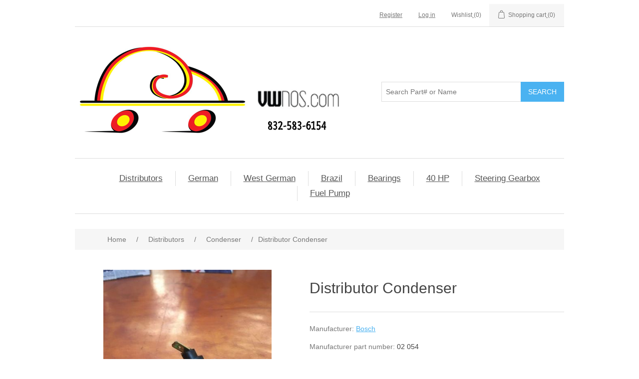

--- FILE ---
content_type: text/html; charset=utf-8
request_url: https://www.vwnos.com/02-054
body_size: 6774
content:




<!DOCTYPE html>
<html class="html-product-details-page">
    <head>
        <title>VW NOS. 02 054 Distributor Condenser</title>
        <meta http-equiv="Content-type" content="text/html;charset=UTF-8" />
        <meta name="description" content="02 054 Distributor Condenser" />
        <meta name="keywords" content="02 054 Distributor Condenser" />
        <meta name="google-site-verification" content="Du8YnuoSs3XinrglDW25l1JWjaee63ly-d7RI7xG44k" />
        <meta name="generator" content="nopCommerce" />
        <meta name="viewport" content="width=device-width, initial-scale=1" />
        


        
<link rel="shortcut icon" href="https://www.vwnos.com/favicon.ico" />
        

        <meta property="og:type" content="product" />
<meta property="og:title" content="Distributor Condenser" />
<meta property="og:description" content="02 054 Distributor Condenser" />
<meta property="og:image" content="https://www.vwnos.com/content/images/thumbs/0001246_distributor-condenser_550.jpeg" />
<meta property="og:url" content="https://www.vwnos.com/02-054" />
<meta property="og:site_name" content="VW NOS" />
<meta property="twitter:card" content="summary" />
<meta property="twitter:site" content="VW NOS" />
<meta property="twitter:title" content="Distributor Condenser" />
<meta property="twitter:description" content="02 054 Distributor Condenser" />
<meta property="twitter:image" content="https://www.vwnos.com/content/images/thumbs/0001246_distributor-condenser_550.jpeg" />
<meta property="twitter:url" content="https://www.vwnos.com/02-054" />

        
        
        
        <link href="/Content/jquery-ui-themes/smoothness/jquery-ui-1.10.3.custom.min.css" rel="stylesheet" type="text/css" />
<link href="/Themes/DefaultClean/Content/css/styles.css" rel="stylesheet" type="text/css" />
<link href="/Content/magnific-popup/magnific-popup.css" rel="stylesheet" type="text/css" />

        <script src="/Scripts/jquery-1.10.2.min.js" type="text/javascript"></script>
<script src="/Scripts/jquery.validate.min.js" type="text/javascript"></script>
<script src="/Scripts/jquery.validate.unobtrusive.min.js" type="text/javascript"></script>
<script src="/Scripts/jquery-ui-1.10.3.custom.min.js" type="text/javascript"></script>
<script src="/Scripts/jquery-migrate-1.2.1.min.js" type="text/javascript"></script>
<script src="/Scripts/public.common.js" type="text/javascript"></script>
<script src="/Scripts/public.ajaxcart.js" type="text/javascript"></script>
<script src="/Scripts/jquery.magnific-popup.min.js" type="text/javascript"></script>

        
        
        
        
        

        <!--<link id="favicon" href="~/logo.png" rel="shortcut icon" type="image/x-icon" />-->

        

        <!--Powered by nopCommerce - http://www.nopCommerce.com-->
    </head>


    <body>
        



<div class="ajax-loading-block-window" style="display: none">
</div>
<div id="dialog-notifications-success" title="Notification" style="display:none;">
</div>
<div id="dialog-notifications-error" title="Error" style="display:none;">
</div>
<div id="dialog-notifications-warning" title="Warning" style="display:none;">
</div>
<div id="bar-notification" class="bar-notification">
    <span class="close" title="Close">&nbsp;</span>
</div>




<!--[if lte IE 7]>
    <div style="clear:both;height:59px;text-align:center;position:relative;">
        <a href="http://www.microsoft.com/windows/internet-explorer/default.aspx" target="_blank">
            <img src="/Themes/DefaultClean/Content/images/ie_warning.jpg" height="42" width="820" alt="You are using an outdated browser. For a faster, safer browsing experience, upgrade for free today." />
        </a>
    </div>
<![endif]-->


<div class="master-wrapper-page">
    
    <div class="header">
    
    <div class="header-upper">
        <div class="header-selectors-wrapper">
            
            
            
            
        </div>
        <div class="header-links-wrapper">
            <div class="header-links">
    <ul>
        
            <li><a href="/register" class="ico-register">Register</a></li>
            <li><a href="/login" class="ico-login">Log in</a></li>
                            <li>
                <a href="/wishlist" class="ico-wishlist">
                    <span class="wishlist-label">Wishlist</span>
                    <span class="wishlist-qty">(0)</span>
                </a>
            </li>
                    <li id="topcartlink">
                <a href="/cart" class="ico-cart">
                    <span class="cart-label">Shopping cart</span>
                    <span class="cart-qty">(0)</span>
                </a>
            </li>
        
    </ul>
            <script type="text/javascript">
            $(document).ready(function () {
                $('.header').on('mouseenter', '#topcartlink', function () {
                    $('#flyout-cart').addClass('active');
                });
                $('.header').on('mouseleave', '#topcartlink', function () {
                    $('#flyout-cart').removeClass('active');
                });
                $('.header').on('mouseenter', '#flyout-cart', function () {
                    $('#flyout-cart').addClass('active');
                });
                $('.header').on('mouseleave', '#flyout-cart', function () {
                    $('#flyout-cart').removeClass('active');
                });
            });
        </script>
</div>

            <div id="flyout-cart" class="flyout-cart">
    <div class="mini-shopping-cart">
        <div class="count">
You have no items in your shopping cart.        </div>
    </div>
</div>

        </div>
    </div>
    <div class="header-lower">
        <div class="header-logo">
            <a href="/">
    <img title="" alt="VW NOS" src="https://www.vwnos.com/content/images/thumbs/0001371.png">
</a>
        </div>
        <div class="search-box store-search-box">
            <form action="/search" id="small-search-box-form" method="get">    <input type="text" class="search-box-text" id="small-searchterms" autocomplete="off" name="q" placeholder="Search Part# or Name" />
    <input type="submit" class="button-1 search-box-button" value="Search" />
        <script type="text/javascript">
            $("#small-search-box-form").submit(function(event) {
                if ($("#small-searchterms").val() == "") {
                    alert('Please enter some search keyword');
                    $("#small-searchterms").focus();
                    event.preventDefault();
                }
            });
        </script>
        
            <script type="text/javascript">
                $(document).ready(function() {
                    $('#small-searchterms').autocomplete({
                            delay: 500,
                            minLength: 2,
                            source: '/catalog/searchtermautocomplete',
                            appendTo: '.search-box',
                            select: function(event, ui) {
                                $("#small-searchterms").val(ui.item.label);
                                setLocation(ui.item.producturl);
                                return false;
                            }
                        })
                        .data("ui-autocomplete")._renderItem = function(ul, item) {
                            var t = item.label;
                            //html encode
                            t = htmlEncode(t);
                            return $("<li></li>")
                                .data("item.autocomplete", item)
                                .append("<a><img src='" + item.productpictureurl + "'><span>" + t + "</span></a>")
                                .appendTo(ul);
                        };
                });
            </script>
        
</form>
        </div>
    </div>
</div>

    <script type="text/javascript">
        AjaxCart.init(false, '.header-links .cart-qty', '.header-links .wishlist-qty', '#flyout-cart');
    </script>
    <div class="header-menu">
        

<ul class="top-menu">
    
    
    <li>
        <a href="/distributor">Distributors
        </a>
                <div class="sublist-toggle"></div>
                <ul class="sublist first-level">
    <li>
        <a href="/restored">Restored
        </a>

    </li>
    <li>
        <a href="/hardware">Hardware
        </a>

    </li>
    <li>
        <a href="/kits">Kits
        </a>

    </li>
    <li>
        <a href="/condensers">Condenser
        </a>

    </li>
    <li>
        <a href="/vacuum">Vacuum
        </a>

    </li>
    <li>
        <a href="/rotor-5">Rotor
        </a>

    </li>
    <li>
        <a href="/cap-2">Cap
        </a>

    </li>
    <li>
        <a href="/cast-iron">Cast Iron
        </a>

    </li>
                </ul>

    </li>
    <li>
        <a href="/german">German
        </a>

    </li>
    <li>
        <a href="/west-german">West German
        </a>

    </li>
    <li>
        <a href="/brazil">Brazil
        </a>

    </li>
    <li>
        <a href="/bearings">Bearings
        </a>

    </li>
    <li>
        <a href="/40-hp">40 HP
        </a>

    </li>
    <li>
        <a href="/steering-gearbox">Steering Gearbox
        </a>

    </li>
    <li>
        <a href="/fuelpump">Fuel Pump
        </a>

    </li>
                                
</ul>

    <div class="menu-toggle">Categories</div>
    <ul class="top-menu mobile">
        
            <li>
        <a href="/distributor">Distributors
        </a>
                <div class="sublist-toggle"></div>
                <ul class="sublist first-level">
    <li>
        <a href="/restored">Restored
        </a>

    </li>
    <li>
        <a href="/hardware">Hardware
        </a>

    </li>
    <li>
        <a href="/kits">Kits
        </a>

    </li>
    <li>
        <a href="/condensers">Condenser
        </a>

    </li>
    <li>
        <a href="/vacuum">Vacuum
        </a>

    </li>
    <li>
        <a href="/rotor-5">Rotor
        </a>

    </li>
    <li>
        <a href="/cap-2">Cap
        </a>

    </li>
    <li>
        <a href="/cast-iron">Cast Iron
        </a>

    </li>
                </ul>

    </li>
    <li>
        <a href="/german">German
        </a>

    </li>
    <li>
        <a href="/west-german">West German
        </a>

    </li>
    <li>
        <a href="/brazil">Brazil
        </a>

    </li>
    <li>
        <a href="/bearings">Bearings
        </a>

    </li>
    <li>
        <a href="/40-hp">40 HP
        </a>

    </li>
    <li>
        <a href="/steering-gearbox">Steering Gearbox
        </a>

    </li>
    <li>
        <a href="/fuelpump">Fuel Pump
        </a>

    </li>
                                                                
    </ul>
    <script type="text/javascript">
        $(document).ready(function () {
            $('.menu-toggle').click(function () {
                $(this).siblings('.top-menu.mobile').slideToggle('slow');
            });
            $('.top-menu.mobile .sublist-toggle').click(function () {
                $(this).siblings('.sublist').slideToggle('slow');
            });
        });
    </script>





    </div>
    <div class="master-wrapper-content">
        


        
    
    <div class="breadcrumb">
        <ul>
            
            <li>
                <span itemscope itemtype="http://data-vocabulary.org/Breadcrumb">
                    <a href="/" itemprop="url">
                        <span itemprop="title">Home</span>
                    </a>
                </span>
                <span class="delimiter">/</span>
            </li>
                <li>
                    <span itemscope itemtype="http://data-vocabulary.org/Breadcrumb">
                        <a href="/distributor" itemprop="url">
                            <span itemprop="title">Distributors</span>
                        </a>
                    </span>
                    <span class="delimiter">/</span>
                </li>
                <li>
                    <span itemscope itemtype="http://data-vocabulary.org/Breadcrumb">
                        <a href="/condensers" itemprop="url">
                            <span itemprop="title">Condenser</span>
                        </a>
                    </span>
                    <span class="delimiter">/</span>
                </li>
            <li>
                <strong class="current-item">Distributor Condenser</strong>
                
                
            </li>
        </ul>
    </div>


            <div class="master-column-wrapper">
            
<div class="center-1">
    
    
<!--product breadcrumb-->

<div class="page product-details-page">
    <div class="page-body">
        
<form action="/02-054" id="product-details-form" method="post">            <div itemscope itemtype="http://schema.org/Product" data-productid="635">
                <div class="product-essential">
                    
                    <!--product pictures-->
                    
<div class="gallery">
    <div class="picture">
            <a href="https://www.vwnos.com/content/images/thumbs/0001246_distributor-condenser.jpeg" title="Picture of Distributor Condenser" id="main-product-img-lightbox-anchor-635">
                <img alt="Picture of Distributor Condenser" src="https://www.vwnos.com/content/images/thumbs/0001246_distributor-condenser_550.jpeg" title="Picture of Distributor Condenser" itemprop="image" id="main-product-img-635" />
            </a>
            <script type="text/javascript">
                $(document).ready(function () {
                    $('#main-product-img-lightbox-anchor-635').magnificPopup(
                    {
                        type: 'image',
                        removalDelay: 300,
                        gallery: {
                            enabled: true,
                            tPrev: 'Previous (Left arrow key)',
                            tNext: 'Next (Right arrow key)',
                            tCounter: '%curr% of %total%'
                        },
                        tClose: 'Close (Esc)',
                        tLoading: 'Loading...'
                    });
                });
            </script>
    </div>
        <div class="picture-thumbs">
                <div class="thumb-item">
                    <img src="https://www.vwnos.com/content/images/thumbs/0001246_distributor-condenser_100.jpeg" alt="Picture of Distributor Condenser" title="Picture of Distributor Condenser" data-defaultsize="https://www.vwnos.com/content/images/thumbs/0001246_distributor-condenser_550.jpeg" data-fullsize="https://www.vwnos.com/content/images/thumbs/0001246_distributor-condenser.jpeg"/>
                </div>
                <div class="thumb-item">
                    <img src="https://www.vwnos.com/content/images/thumbs/0001247_distributor-condenser_100.jpeg" alt="Picture of Distributor Condenser" title="Picture of Distributor Condenser" data-defaultsize="https://www.vwnos.com/content/images/thumbs/0001247_distributor-condenser_550.jpeg" data-fullsize="https://www.vwnos.com/content/images/thumbs/0001247_distributor-condenser.jpeg"/>
                </div>
                <div class="thumb-item">
                    <img src="https://www.vwnos.com/content/images/thumbs/0001248_distributor-condenser_100.jpeg" alt="Picture of Distributor Condenser" title="Picture of Distributor Condenser" data-defaultsize="https://www.vwnos.com/content/images/thumbs/0001248_distributor-condenser_550.jpeg" data-fullsize="https://www.vwnos.com/content/images/thumbs/0001248_distributor-condenser.jpeg"/>
                </div>
                <div class="thumb-item">
                    <img src="https://www.vwnos.com/content/images/thumbs/0001249_distributor-condenser_100.jpeg" alt="Picture of Distributor Condenser" title="Picture of Distributor Condenser" data-defaultsize="https://www.vwnos.com/content/images/thumbs/0001249_distributor-condenser_550.jpeg" data-fullsize="https://www.vwnos.com/content/images/thumbs/0001249_distributor-condenser.jpeg"/>
                </div>
                <div class="thumb-item">
                    <img src="https://www.vwnos.com/content/images/thumbs/0001250_distributor-condenser_100.jpeg" alt="Picture of Distributor Condenser" title="Picture of Distributor Condenser" data-defaultsize="https://www.vwnos.com/content/images/thumbs/0001250_distributor-condenser_550.jpeg" data-fullsize="https://www.vwnos.com/content/images/thumbs/0001250_distributor-condenser.jpeg"/>
                </div>
        </div>
        <script type="text/javascript">
            $(document).ready(function () {
                $('.thumb-item img').on('click', function () {
                    $('#main-product-img-635').attr('src', $(this).attr('data-defaultsize'));
                    $('#main-product-img-635').attr('title', $(this).attr('title'));
                    $('#main-product-img-635').attr('alt', $(this).attr('alt'));
                    $('#main-product-img-lightbox-anchor-635').attr('href', $(this).attr('data-fullsize'));
                    $('#main-product-img-lightbox-anchor-635').attr('title', $(this).attr('title'));
                });
            });
        </script>
</div>
                    
                    <div class="overview">
                        
                        <div class="product-name">
                            <h1 itemprop="name">
                                Distributor Condenser
                            </h1>
                        </div>
                        
                        <!--product reviews-->
                        

                        <!--manufacturers-->
                            <div class="manufacturers">
            <span class="label">Manufacturer:</span>
        <span class="value">
                <a href="/bosch">Bosch</a>
        </span>
    </div>

                        <!--availability-->
                        
                        <!--SKU, MAN, GTIN, vendor-->
                        
<div class="additional-details">
    
            <div class="manufacturer-part-number" >
            <span class="label">Manufacturer part number:</span>
            <span class="value" id="mpn-635">02 054</span>
        </div>
        </div>
                        <!--delivery-->
                        
                        <!--sample download-->
                        
                        <!--attributes-->

                        <!--gift card-->

                        <!--rental info-->

                        <!--price & add to cart-->
    <div class="prices" itemprop="offers" itemscope itemtype="http://schema.org/Offer">
            <div class="                            product-price
">
<span                                            itemprop="price" content="8.94" class="price-value-635" 
>
                    $8.94
                </span>
            </div>
                <meta itemprop="priceCurrency" content="USD"/>
    </div>

                                <span name="Available">
                                    More than 1 Available
                                </span>
    <div class="add-to-cart">
                            <div class="add-to-cart-panel">
                <label class="qty-label" for="addtocart_635_EnteredQuantity">Qty:</label>
<input class="qty-input" data-val="true" data-val-number="The field Qty must be a number." id="addtocart_635_EnteredQuantity" name="addtocart_635.EnteredQuantity" type="text" value="1" />                    <script type="text/javascript">
                        $(document).ready(function () {
                            $("#addtocart_635_EnteredQuantity").keydown(function (event) {
                                if (event.keyCode == 13) {
                                    $("#add-to-cart-button-635").click();
                                    return false;
                                }
                            });
                        });
                    </script>
                                    <input type="button" id="add-to-cart-button-635" class="button-1 add-to-cart-button" value="Add to cart" data-productid="635" onclick="AjaxCart.addproducttocart_details('/addproducttocart/details/635/1', '#product-details-form');return false;" />

            </div>
        
    </div>




                        <!--wishlist, compare, email a friend-->
                        <div class="overview-buttons">
                            
    <div class="add-to-wishlist">
        <input type="button" id="add-to-wishlist-button-635" class="button-2 add-to-wishlist-button" value="Add to wishlist" data-productid="635" onclick="AjaxCart.addproducttocart_details('/addproducttocart/details/635/2', '#product-details-form');return false;"/>
    </div>

                            

                            
                            
                        </div>



                        
    <div class="product-share-button">
        <!-- AddThis Button BEGIN --><div class="addthis_toolbox addthis_default_style "><a class="addthis_button_preferred_1"></a><a class="addthis_button_preferred_2"></a><a class="addthis_button_preferred_3"></a><a class="addthis_button_preferred_4"></a><a class="addthis_button_compact"></a><a class="addthis_counter addthis_bubble_style"></a></div><script type="text/javascript" src="https://s7.addthis.com/js/250/addthis_widget.js#pubid=nopsolutions"></script><!-- AddThis Button END -->
    </div>

                        

                                <table style="height: 100%; margin: 20px 0px 0px 0px">
                                    <tr>
                                        <th colspan="2" style="border-top: 1px solid black;"><strong class="current-item">Fits Distributors:</strong></th>
                                    </tr>
                                        <tr>
                                            <td>
                                                <a href="/Catalog/DistributorSearch?distributor=022%20905%20205%20F">
                                                    022 905 205 F
                                                </a>

</td>
                                            <td></td>

                                        </tr>
                                        <tr>
                                            <td>
                                                <a href="/Catalog/DistributorSearch?distributor=022%20905%20205%20H">
                                                    022 905 205 H
                                                </a>

</td>
                                            <td></td>

                                        </tr>
                                        <tr>
                                            <td>
                                                <a href="/Catalog/DistributorSearch?distributor=022%20905%20205%20P">
                                                    022 905 205 P
                                                </a>

</td>
                                            <td></td>

                                        </tr>
                                        <tr>
                                            <td>
                                                <a href="/Catalog/DistributorSearch?distributor=022%20905%20205%20Q">
                                                    022 905 205 Q
                                                </a>

</td>
                                            <td></td>

                                        </tr>
                                        <tr>
                                            <td>
                                                <a href="/Catalog/DistributorSearch?distributor=039%20905%20205%20">
                                                    039 905 205 
                                                </a>

</td>
                                            <td></td>

                                        </tr>
                                        <tr>
                                            <td>
                                                <a href="/Catalog/DistributorSearch?distributor=039%20905%20205%20A">
                                                    039 905 205 A
                                                </a>

</td>
                                            <td></td>

                                        </tr>
                                        <tr>
                                            <td>
                                                <a href="/Catalog/DistributorSearch?distributor=039%20905%20205%20B">
                                                    039 905 205 B
                                                </a>

</td>
                                            <td></td>

                                        </tr>
                                        <tr>
                                            <td>
                                                <a href="/Catalog/DistributorSearch?distributor=043%20905%20205%20ZC">
                                                    043 905 205 ZC
                                                </a>

</td>
                                            <td></td>

                                        </tr>
                                        <tr>
                                            <td>
                                                <a href="/Catalog/DistributorSearch?distributor=113%20905%20205%20AD">
                                                    113 905 205 AD
                                                </a>

</td>
                                            <td></td>

                                        </tr>
                                        <tr>
                                            <td>
                                                <a href="/Catalog/DistributorSearch?distributor=113%20905%20205%20AE">
                                                    113 905 205 AE
                                                </a>

</td>
                                            <td></td>

                                        </tr>
                                        <tr>
                                            <td>
                                                <a href="/Catalog/DistributorSearch?distributor=113%20905%20205%20AH">
                                                    113 905 205 AH
                                                </a>

</td>
                                            <td></td>

                                        </tr>
                                        <tr>
                                            <td>
                                                <a href="/Catalog/DistributorSearch?distributor=113%20905%20205%20AJ">
                                                    113 905 205 AJ
                                                </a>

</td>
                                            <td></td>

                                        </tr>
                                        <tr>
                                            <td>
                                                <a href="/Catalog/DistributorSearch?distributor=113%20905%20205%20AL">
                                                    113 905 205 AL
                                                </a>

</td>
                                            <td></td>

                                        </tr>
                                        <tr>
                                            <td>
                                                <a href="/Catalog/DistributorSearch?distributor=113%20905%20205%20AM">
                                                    113 905 205 AM
                                                </a>

</td>
                                            <td></td>

                                        </tr>
                                        <tr>
                                            <td>
                                                <a href="/Catalog/DistributorSearch?distributor=113%20905%20205%20AN">
                                                    113 905 205 AN
                                                </a>

</td>
                                            <td></td>

                                        </tr>
                                        <tr>
                                            <td>
                                                <a href="/Catalog/DistributorSearch?distributor=113%20905%20205%20P">
                                                    113 905 205 P
                                                </a>

</td>
                                            <td></td>

                                        </tr>
                                        <tr>
                                            <td>
                                                <a href="/Catalog/DistributorSearch?distributor=211%20905%20205%20Q">
                                                    211 905 205 Q
                                                </a>

</td>
                                            <td></td>

                                        </tr>
                                        <tr>
                                            <td>
                                                <a href="/Catalog/DistributorSearch?distributor=211%20905%20205%20S">
                                                    211 905 205 S
                                                </a>

</td>
                                            <td></td>

                                        </tr>
                                        <tr>
                                            <td>
                                                <a href="/Catalog/DistributorSearch?distributor=311%20905%20205%20AE">
                                                    311 905 205 AE
                                                </a>

</td>
                                            <td></td>

                                        </tr>
                                        <tr>
                                            <td>
                                                <a href="/Catalog/DistributorSearch?distributor=311%20905%20205%20AF">
                                                    311 905 205 AF
                                                </a>

</td>
                                            <td></td>

                                        </tr>
                                        <tr>
                                            <td>
                                                <a href="/Catalog/DistributorSearch?distributor=311%20905%20205%20AG">
                                                    311 905 205 AG
                                                </a>

</td>
                                            <td></td>

                                        </tr>
                                        <tr>
                                            <td>
                                                <a href="/Catalog/DistributorSearch?distributor=311%20905%20205%20AH">
                                                    311 905 205 AH
                                                </a>

</td>
                                            <td></td>

                                        </tr>
                                        <tr>
                                            <td>
                                                <a href="/Catalog/DistributorSearch?distributor=311%20905%20205%20AJ">
                                                    311 905 205 AJ
                                                </a>

</td>
                                            <td></td>

                                        </tr>

                                </table>
                    </div>
                </div>
                
                <div class="product-collateral">
                    
                    
                </div>
                
                
            </div>
</form>        
    </div>
</div>

    
</div>

        </div>
        
    </div>
    <div class="footer">
    <div class="footer-upper">
        <div class="footer-block information">
            <div class="title">
                <strong>Information</strong>
            </div>
            <ul class="list">
                    <li><a href="/sitemap">Sitemap</a></li>
                                    <li><a href="/shipping-returns">Shipping &amp; returns</a></li>
                    <li><a href="/about-us">About us</a></li>
                <li><a href="/contactus">Contact us</a></li>
            </ul>
        </div>
        <div class="footer-block customer-service">
            <div class="title">
                <strong>Customer service</strong>
            </div>
            <ul class="list">
                <li><a href="/search">Search</a> </li>
                                    <li><a href="/blog">Blog</a></li>
                                                    <li><a href="/recentlyviewedproducts">Recently viewed products</a></li>
                                                            </ul>
        </div>
        <div class="footer-block my-account">
            <div class="title">
                <strong>My account</strong>
            </div>
            <ul class="list">
                <li><a href="/customer/info">My account</a></li>
                <li><a href="/order/history">Orders</a></li>
                <li><a href="/customer/addresses">Addresses</a></li>
                    <li><a href="/cart">Shopping cart</a></li>
                                    <li><a href="/wishlist">Wishlist</a></li>
                                            </ul>
        </div>
        <div class="footer-block follow-us">
            <div class="social">
                <div class="title">
                    <strong>Follow us</strong>
                </div>
                <ul class="networks">
				</ul>
            </div>
            <div class="newsletter">
    <div class="title">
        <strong>Newsletter</strong>
    </div>
    <div class="newsletter-subscribe" id="newsletter-subscribe-block">
        <div class="newsletter-email">
            <input class="newsletter-subscribe-text" id="newsletter-email" name="NewsletterEmail" placeholder="Enter your email here..." type="text" value="" />
            <input type="button" value="Subscribe" id="newsletter-subscribe-button" class="button-1 newsletter-subscribe-button" />
        </div>
        <div class="newsletter-validation">
            <span id="subscribe-loading-progress" style="display: none;" class="please-wait">Wait...</span>
            <span class="field-validation-valid" data-valmsg-for="NewsletterEmail" data-valmsg-replace="true"></span>
        </div>
    </div>
    <div class="newsletter-result" id="newsletter-result-block"></div>
    <script type="text/javascript">
        function newsletter_subscribe(subscribe) {
            var subscribeProgress = $("#subscribe-loading-progress");
            subscribeProgress.show();
            var postData = {
                subscribe: subscribe,
                email: $("#newsletter-email").val()
            };
            $.ajax({
                cache: false,
                type: "POST",
                url: "/subscribenewsletter",
                data: postData,
                success: function(data) {
                    subscribeProgress.hide();
                    $("#newsletter-result-block").html(data.Result);
                    if (data.Success) {
                        $('#newsletter-subscribe-block').hide();
                        $('#newsletter-result-block').show();
                    } else {
                        $('#newsletter-result-block').fadeIn("slow").delay(2000).fadeOut("slow");
                    }
                },
                error: function(xhr, ajaxOptions, thrownError) {
                    alert('Failed to subscribe.');
                    subscribeProgress.hide();
                }
            });
        }

        $(document).ready(function () {
            $('#newsletter-subscribe-button').click(function () {
                    newsletter_subscribe('true');
            });
            $("#newsletter-email").keydown(function (event) {
                if (event.keyCode == 13) {
                    $("#newsletter-subscribe-button").click();
                    return false;
                }
            });
        });
    </script>
</div>

        </div>
    </div>
    <div class="footer-lower">
        <div class="footer-info">
            <span class="footer-disclaimer">Copyright &copy; 2026 VW NOS. All rights reserved.</span>
        </div>
            <div class="footer-powered-by">
                
                Powered by <a href="http://www.nopcommerce.com/">nopCommerce</a>
            </div>
        
    </div>
    
</div>
<script type="text/javascript">
    $(document).ready(function () {
        $('.footer-block .title').click(function () {
            var e = window, a = 'inner';
            if (!('innerWidth' in window)) {
                a = 'client';
                e = document.documentElement || document.body;
            }
            var result = { width: e[a + 'Width'], height: e[a + 'Height'] };
            if (result.width < 769) {
                $(this).siblings('.list').slideToggle('slow');
            }
        });
    });
</script>
<script type="text/javascript">
    $(document).ready(function () {
        $('.block .title').click(function () {
            var e = window, a = 'inner';
            if (!('innerWidth' in window)) {
                a = 'client';
                e = document.documentElement || document.body;
            }
            var result = { width: e[a + 'Width'], height: e[a + 'Height'] };
            if (result.width < 1001) {
                $(this).siblings('.listbox').slideToggle('slow');
            }
        });
    });
</script>
</div>

<!-- Google tag (gtag.js) -->
<script async src="https://www.googletagmanager.com/gtag/js?id=G-20M3CLCDYW"></script>
<script>
  window.dataLayer = window.dataLayer || [];
  function gtag(){dataLayer.push(arguments);}
  gtag('js', new Date());

  gtag('config', 'G-20M3CLCDYW');
</script>
<!-- Google code for Analytics tracking -->
<script type="text/javascript">
var _gaq = _gaq || [];
_gaq.push(['_setAccount', 'UA-83225786-2']);
_gaq.push(['_trackPageview']);

(function() {
var ga = document.createElement('script'); ga.type = 'text/javascript'; ga.async = true;
ga.src = ('https:' == document.location.protocol ? 'https://ssl' : 'http://www') + '.google-analytics.com/ga.js';
var s = document.getElementsByTagName('script')[0]; s.parentNode.insertBefore(ga, s);
})();
</script>

<script>(function(w,d,t,r,u){var f,n,i;w[u]=w[u]||[],f=function(){var o={ti:"25004555"};o.q=w[u],w[u]=new UET(o),w[u].push("pageLoad")},n=d.createElement(t),n.src=r,n.async=1,n.onload=n.onreadystatechange=function(){var s=this.readyState;s&&s!=="loaded"&&s!=="complete"||(f(),n.onload=n.onreadystatechange=null)},i=d.getElementsByTagName(t)[0],i.parentNode.insertBefore(n,i)})(window,document,"script","//bat.bing.com/bat.js","uetq");</script>

        
        
    
    <script defer src="https://static.cloudflareinsights.com/beacon.min.js/vcd15cbe7772f49c399c6a5babf22c1241717689176015" integrity="sha512-ZpsOmlRQV6y907TI0dKBHq9Md29nnaEIPlkf84rnaERnq6zvWvPUqr2ft8M1aS28oN72PdrCzSjY4U6VaAw1EQ==" data-cf-beacon='{"version":"2024.11.0","token":"933d250850ff420faf30726d0f7dbc51","r":1,"server_timing":{"name":{"cfCacheStatus":true,"cfEdge":true,"cfExtPri":true,"cfL4":true,"cfOrigin":true,"cfSpeedBrain":true},"location_startswith":null}}' crossorigin="anonymous"></script>
<script>(function(){function c(){var b=a.contentDocument||a.contentWindow.document;if(b){var d=b.createElement('script');d.innerHTML="window.__CF$cv$params={r:'9c4687d79e3d5094',t:'MTc2OTQ5ODg3OA=='};var a=document.createElement('script');a.src='/cdn-cgi/challenge-platform/scripts/jsd/main.js';document.getElementsByTagName('head')[0].appendChild(a);";b.getElementsByTagName('head')[0].appendChild(d)}}if(document.body){var a=document.createElement('iframe');a.height=1;a.width=1;a.style.position='absolute';a.style.top=0;a.style.left=0;a.style.border='none';a.style.visibility='hidden';document.body.appendChild(a);if('loading'!==document.readyState)c();else if(window.addEventListener)document.addEventListener('DOMContentLoaded',c);else{var e=document.onreadystatechange||function(){};document.onreadystatechange=function(b){e(b);'loading'!==document.readyState&&(document.onreadystatechange=e,c())}}}})();</script></body>
    </html>


    
